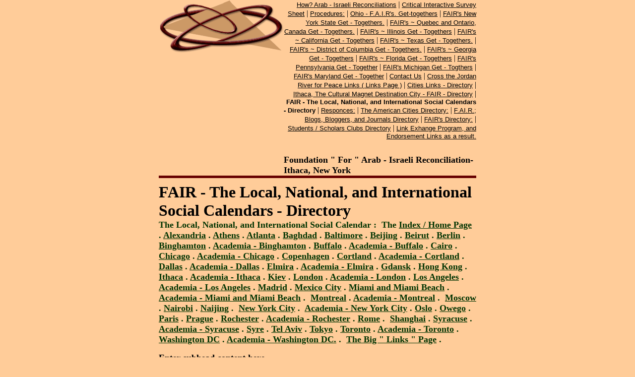

--- FILE ---
content_type: text/html
request_url: https://the-falcon1.tripod.com/fair/id25.html
body_size: 25286
content:
<html>
   <HEAD>
      <meta http-equiv="Content-Type" content="text/html; charset=iso-8859-1">
   
      <META http-equiv="Content-Type" content="text/html; charset=iso-8859-1">
      <META http-equiv="Expires" content="0">
      <META name="TRELLIX_BUILDER_VER" content="1.0"><META name="TRELLIX_OPEN_SITE_COMMAND" content="http://build.tripod.lycos.com:80/trellix/sitebuilder/SiteBuilderServlet?fUrl=/trellix/sitebuilder/f_error.html&sUrl=/trellix/sitebuilder/f_edit_page.html&Command=OpenSite&FileName=5997699142963913294/site.xml"></META>
      <!--base href="https://the-falcon1.tripod.com/fair/"-->
      <!--/base--><script language="Javascript"><!--
		document.isTrellix = 1;
//						--></script><title>FAIR - The Local, National, and International Social Calendars - Directory</title>
   </HEAD>
   <body leftmargin="0" topmargin="0" marginwidth="0" marginheight="0" bgcolor="#FFCC99" link="#000000" vlink="#000000" alink="#660000">
      <table align="center" border="0" width="640" cellspacing="0" cellpadding="0">
         <tr>
            <td width="252" valign="top"><img src="/imagelib/sitebuilder/layout/spin_circdesign.gif" width="252" height="107" alt=""></td>
            <td width="388" valign="top" align="right">
               <table border="0" cellpadding="0" cellspacing="0">
                  <tr>
                     <td width="388" valign="top" align="right">
                        <!--navbar Type="horiz" uses-text="Y" face="Arial" size="2" color="#000000" style=""--><font face="Arial" size="2" color="#000000"><a class="NavBar" href="index.html"><font color="#000000">How? Arab - Israeli Reconciliations</font></a></font><font color="#000000"> | </font><font face="Arial" size="2" color="#000000"><a class="NavBar" href="id2.html"><font color="#000000">Critical Interactive Survey Sheet</font></a></font><font color="#000000"> | </font><font face="Arial" size="2" color="#000000"><a class="NavBar" href="id3.html"><font color="#000000">Procedures:</font></a></font><font color="#000000"> | </font><font face="Arial" size="2" color="#000000"><a class="NavBar" href="id20.html"><font color="#000000">Ohio - F.A.I.R's. Get-togethers</font></a></font><font color="#000000"> | </font><font face="Arial" size="2" color="#000000"><a class="NavBar" href="id10.html"><font color="#000000">FAIR's New York State Get - Togethers.</font></a></font><font color="#000000"> | </font><font face="Arial" size="2" color="#000000"><a class="NavBar" href="id11.html"><font color="#000000">FAIR's ~ Quebec and Ontario, Canada Get - Togethers.</font></a></font><font color="#000000"> | </font><font face="Arial" size="2" color="#000000"><a class="NavBar" href="id12.html"><font color="#000000">FAIR's ~ Illinois Get - Togethers</font></a></font><font color="#000000"> | </font><font face="Arial" size="2" color="#000000"><a class="NavBar" href="id13.html"><font color="#000000">FAIR's ~ California Get - Togethers</font></a></font><font color="#000000"> | </font><font face="Arial" size="2" color="#000000"><a class="NavBar" href="id14.html"><font color="#000000">FAIR's ~ Texas Get - Togethers.</font></a></font><font color="#000000"> | </font><font face="Arial" size="2" color="#000000"><a class="NavBar" href="id15.html"><font color="#000000">FAIR's ~ District of Columbia Get - Togethers.</font></a></font><font color="#000000"> | </font><font face="Arial" size="2" color="#000000"><a class="NavBar" href="id16.html"><font color="#000000">FAIR's ~ Georgia Get - Togethers</font></a></font><font color="#000000"> | </font><font face="Arial" size="2" color="#000000"><a class="NavBar" href="id17.html"><font color="#000000">FAIR's ~ Florida Get - Togethers</font></a></font><font color="#000000"> | </font><font face="Arial" size="2" color="#000000"><a class="NavBar" href="id18.html"><font color="#000000">FAIR's Pennsylvania Get - Together</font></a></font><font color="#000000"> | </font><font face="Arial" size="2" color="#000000"><a class="NavBar" href="id21.html"><font color="#000000">FAIR's Michigan Get - Togthers</font></a></font><font color="#000000"> | </font><font face="Arial" size="2" color="#000000"><a class="NavBar" href="id22.html"><font color="#000000">FAIR's Maryland Get - Together</font></a></font><font color="#000000"> | </font><font face="Arial" size="2" color="#000000"><a class="NavBar" href="id4.html"><font color="#000000">Contact Us</font></a></font><font color="#000000"> | </font><font face="Arial" size="2" color="#000000"><a class="NavBar" href="id19.html"><font color="#000000">Cross the Jordan River for Peace Links ( Links Page )</font></a></font><font color="#000000"> | </font><font face="Arial" size="2" color="#000000"><a class="NavBar" href="id23.html"><font color="#000000">Cities Links - Directory</font></a></font><font color="#000000"> | </font><font face="Arial" size="2" color="#000000"><a class="NavBar" href="id24.html"><font color="#000000">Ithaca, The Cultural Magnet Destination City - FAIR - Directory</font></a></font><font color="#000000"> | </font><font face="Arial" size="2" color="#000000"><a class="NavBar" href="id25.html" style="text-decoration: none;"><font color="#000000"><b>FAIR - The Local, National, and International Social Calendars - Directory</b></font></a></font><font color="#000000"> | </font><font face="Arial" size="2" color="#000000"><a class="NavBar" href="id26.html"><font color="#000000">Responces:</font></a></font><font color="#000000"> | </font><font face="Arial" size="2" color="#000000"><a class="NavBar" href="id30.html"><font color="#000000">The American Cities Directory:</font></a></font><font color="#000000"> | </font><font face="Arial" size="2" color="#000000"><a class="NavBar" href="id27.html"><font color="#000000">F.AI.R.; Blogs, Bloggers, and Journals Directory</font></a></font><font color="#000000"> | </font><font face="Arial" size="2" color="#000000"><a class="NavBar" href="id28.html"><font color="#000000">FAIR's Directory:</font></a></font><font color="#000000"> | </font><font face="Arial" size="2" color="#000000"><a class="NavBar" href="id29.html"><font color="#000000">Students / Scholars Clubs Directory</font></a></font><font color="#000000"> | </font><font face="Arial" size="2" color="#000000"><a class="NavBar" href="id31.html"><font color="#000000">Link Exhange Program, and Endorsement Links as a result.</font></a></font>
                        <!--/navbar-->
                     </td>
                  </tr>
                  <tr>
                     <td width="388" height="10"><img src="/imagelib/sitebuilder/layout/spacer.gif" width="1" height="10" alt=""></td>
                  </tr>
                  <tr>
                     <td width="388" valign="top" align="right"></td>
                  </tr>
                  <tr>
                     <td width="388" valign="top" height="20"><img src="/imagelib/sitebuilder/layout/spacer.gif" width="1" height="20" alt=""></td>
                  </tr>
                  <tr>
                     <td width="388" valign="top" align="right">
                        <p align="left"><font face="Times, Times New Roman" size="4" color="#000000"><b>Foundation " For " Arab - Israeli Reconciliation-Ithaca, New York</b></font></p>
                     </td>
                  </tr>
               </table>
            </td>
         </tr>
      </table>
      <table align="center" border="0" width="640" cellspacing="0" cellpadding="0">
         <tr>
            <td bgcolor="#660000" width="640" height="5"><img src="/imagelib/sitebuilder/layout/spacer.gif" width="1" height="5" alt=""></td>
         </tr>
      </table>
      <table align="center" border="0" width="0" cellspacing="0" cellpadding="0">
         <tr>
            <td width="640" height="10"><img src="/imagelib/sitebuilder/layout/spacer.gif" width="1" height="10" alt=""></td>
         </tr>
         <tr>
            <td width="640">
               <div><font face="Times, Times New Roman" size="6" color="#000000"><b>FAIR - The Local, National, and International Social Calendars - Directory</b></font></div>
            </td>
         </tr>
         <tr>
            <td width="640">
               <!--area Type="subhead" face="Times, Times New Roman" size="4" color="#000000" style="1"-->
               
               <p><font face="Times, Times New Roman" size="4" color="#000000"><b><DIV><FONT color=#003300><STRONG>The Local, National, and International Social Calendar :</STRONG>&nbsp; The </FONT><a href="http://roger14850.tripod.com/web_pages_dance_ithaca" target="_self"><font  color="#000000"><FONT color=#003300>Index / Home Page</FONT></font></a><FONT color=#003300> . </FONT><a href="http://roger14850.tripod.com/web_pages_dance_ithaca/id8.html" target="_self"><font  color="#000000"><FONT color=#003300>Alexandria</FONT></font></a><FONT color=#003300> . </FONT><a href="http://roger14850.tripod.com/web_pages_dance_ithaca/id46.html" target="_self"><font  color="#000000"><FONT color=#003300>Athens</FONT></font></a><FONT color=#003300> . </FONT><a href="http://roger14850.tripod.com/web_pages_dance_ithaca/id9.html" target="_self"><font  color="#000000"><FONT color=#003300>Atlanta</FONT></font></a><FONT color=#003300> . </FONT><a href="http://roger14850.tripod.com/web_pages_dance_ithaca/id10.html" target="_self"><font  color="#000000"><FONT color=#003300>Baghdad</FONT></font></a><FONT color=#003300> . </FONT><a href="http://roger14850.tripod.com/web_pages_dance_ithaca/id32.html" target="_self"><font  color="#000000"><FONT color=#003300>Baltimore</FONT></font></a><FONT color=#003300> . </FONT><a href="http://roger14850.tripod.com/web_pages_dance_ithaca/id11.html" target="_self"><font  color="#000000"><FONT color=#003300>Beijing</FONT></font></a><FONT color=#003300> . </FONT><a href="http://roger14850.tripod.com/web_pages_dance_ithaca/id12.html" target="_self"><font  color="#000000"><FONT color=#003300>Beirut</FONT></font></a><FONT color=#003300> . </FONT><a href="http://roger14850.tripod.com/web_pages_dance_ithaca/id45.html" target="_self"><font  color="#000000"><FONT color=#003300>Berlin</FONT></font></a><FONT color=#003300> . </FONT><a href="http://roger14850.tripod.com/web_pages_dance_ithaca/id13.html" target="_self"><font  color="#000000"><FONT color=#003300>Binghamton</FONT></font></a><FONT color=#003300> . </FONT><a href="http://roger14850.tripod.com/web_pages_dance_ithaca/id14.html" target="_self"><font  color="#000000"><FONT color=#003300>Academia - Binghamton</FONT></font></a><FONT color=#003300> . </FONT><a href="http://roger14850.tripod.com/web_pages_dance_ithaca/id15.html" target="_self"><font  color="#000000"><FONT color=#003300>Buffalo</FONT></font></a><FONT color=#003300> . </FONT><a href="http://roger14850.tripod.com/web_pages_dance_ithaca/id16.html" target="_self"><font  color="#000000"><FONT color=#003300>Academia - Buffalo</FONT></font></a><FONT color=#003300> . </FONT><a href="http://roger14850.tripod.com/web_pages_dance_ithaca/id24.html" target="_self"><font  color="#000000"><FONT color=#003300>Cairo</FONT></font></a><FONT color=#003300> . </FONT><a href="http://roger14850.tripod.com/web_pages_dance_ithaca/id17.html" target="_self"><font  color="#000000"><FONT color=#003300>Chicago</FONT></font></a><FONT color=#003300> . </FONT><a href="http://roger14850.tripod.com/web_pages_dance_ithaca/id18.html" target="_self"><font  color="#000000"><FONT color=#003300>Academia - Chicago</FONT></font></a><FONT color=#003300> . </FONT><a href="http://roger14850.tripod.com/web_pages_dance_ithaca/id19.html" target="_self"><font  color="#000000"><FONT color=#003300>Copenhagen</FONT></font></a><FONT color=#003300> . </FONT><a href="http://roger14850.tripod.com/web_pages_dance_ithaca/id64.html" target="_self"><font  color="#000000"><FONT color=#003300>Cortland</FONT></font></a><FONT color=#003300> . </FONT><a href="http://roger14850.tripod.com/web_pages_dance_ithaca/id65.html" target="_self"><font  color="#000000"><FONT color=#003300>Academia - Cortland</FONT></font></a><FONT color=#003300> .&nbsp; </FONT><a href="http://roger14850.tripod.com/web_pages_dance_ithaca/id22.html" target="_self"><font  color="#000000"><FONT color=#003300>Dallas</FONT></font></a><FONT color=#003300> . </FONT><a href="http://roger14850.tripod.com/web_pages_dance_ithaca/id23.html" target="_self"><font  color="#000000"><FONT color=#003300>Academia - Dallas</FONT></font></a><FONT color=#003300> . </FONT><a href="http://roger14850.tripod.com/web_pages_dance_ithaca/id20.html" target="_self"><font  color="#000000"><FONT color=#003300>Elmira</FONT></font></a><FONT color=#003300> . </FONT><a href="http://roger14850.tripod.com/web_pages_dance_ithaca/id21.html" target="_self"><font  color="#000000"><FONT color=#003300>Academia - Elmira</FONT></font></a><FONT color=#003300> . </FONT><a href="http://roger14850.tripod.com/web_pages_dance_ithaca/id25.html" target="_self"><font  color="#000000"><FONT color=#003300>Gdansk</FONT></font></a><FONT color=#003300> .&nbsp;</FONT><a href="http://roger14850.tripod.com/web_pages_dance_ithaca/id26.html" target="_self"><font  color="#000000"><FONT color=#003300>Hong Kong</FONT></font></a><FONT color=#003300> . </FONT><a href="http://roger14850.tripod.com/web_pages_dance_ithaca/id27.html" target="_self"><font  color="#000000"><FONT color=#003300>Ithaca</FONT></font></a><FONT color=#003300> . </FONT><a href="http://roger14850.tripod.com/web_pages_dance_ithaca/id28.html" target="_self"><font  color="#000000"><FONT color=#003300>Academia - Ithaca</FONT></font></a><FONT color=#003300> . </FONT><a href="http://roger14850.tripod.com/web_pages_dance_ithaca/id29.html" target="_self"><font  color="#000000"><FONT color=#003300>Kiev</FONT></font></a><FONT color=#003300> . </FONT><a href="http://roger14850.tripod.com/web_pages_dance_ithaca/id30.html" target="_self"><font  color="#000000"><FONT color=#003300>London</FONT></font></a><FONT color=#003300> . </FONT><a href="http://roger14850.tripod.com/web_pages_dance_ithaca/id67.html" target="_self"><font  color="#000000"><FONT color=#003300>Academia - London</FONT></font></a><FONT color=#003300> . </FONT><a href="http://roger14850.tripod.com/web_pages_dance_ithaca/id31.html" target="_self"><font  color="#000000"><FONT color=#003300>Los Angeles</FONT></font></a><FONT color=#003300> . </FONT><a href="http://roger14850.tripod.com/web_pages_dance_ithaca/id66.html" target="_self"><font  color="#000000"><FONT color=#003300>Academia - Los Angeles</FONT></font></a><FONT color=#003300>&nbsp;. </FONT><a href="http://roger14850.tripod.com/web_pages_dance_ithaca/id33.html" target="_self"><font  color="#000000"><FONT color=#003300>Madrid</FONT></font></a><FONT color=#003300> . </FONT><a href="http://roger14850.tripod.com/web_pages_dance_ithaca/id34.html" target="_self"><font  color="#000000"><FONT color=#003300>Mexico City</FONT></font></a><FONT color=#003300> . </FONT><a href="http://roger14850.tripod.com/web_pages_dance_ithaca/id35.html" target="_self"><font  color="#000000"><FONT color=#003300>Miami and Miami Beach</FONT></font></a><FONT color=#003300> .&nbsp; </FONT><a href="http://roger14850.tripod.com/web_pages_dance_ithaca/id36.html" target="_self"><font  color="#000000"><FONT color=#003300>Academia - Miami and Miami Beach</FONT></font></a><FONT color=#003300> .&nbsp; </FONT><a href="http://roger14850.tripod.com/web_pages_dance_ithaca/id41.html" target="_self"><font  color="#000000"><FONT color=#003300>Montreal</FONT></font></a><FONT color=#003300> . </FONT><a href="http://roger14850.tripod.com/web_pages_dance_ithaca/id42.html" target="_self"><font  color="#000000"><FONT color=#003300>Academia - Montreal</FONT></font></a><FONT color=#003300> .&nbsp; </FONT><a href="http://roger14850.tripod.com/web_pages_dance_ithaca/id48.html" target="_self"><font  color="#000000"><FONT color=#003300>Moscow</FONT></font></a><FONT color=#003300> . </FONT><a href="http://roger14850.tripod.com/web_pages_dance_ithaca/id37.html" target="_self"><font  color="#000000"><FONT color=#003300>Nairobi</FONT></font></a><FONT color=#003300> . </FONT><a href="http://roger14850.tripod.com/web_pages_dance_ithaca/id38.html" target="_self"><font  color="#000000"><FONT color=#003300>Naijing</FONT></font></a><FONT color=#003300> .&nbsp; </FONT><a href="http://roger14850.tripod.com/web_pages_dance_ithaca/id39.html" target="_self"><font  color="#000000"><FONT color=#003300>New York City</FONT></font></a><FONT color=#003300> .&nbsp; </FONT><a href="http://roger14850.tripod.com/web_pages_dance_ithaca/id39.html" target="_self"><font  color="#000000"><FONT color=#003300>Academia - New York City</FONT></font></a><FONT color=#003300> . </FONT><a href="http://roger14850.tripod.com/web_pages_dance_ithaca/id43.html" target="_self"><font  color="#000000"><FONT color=#003300>Oslo</FONT></font></a><FONT color=#003300> . </FONT><a href="http://roger14850.tripod.com/web_pages_dance_ithaca/id50.html" target="_self"><font  color="#000000"><FONT color=#003300>Owego</FONT></font></a><FONT color=#003300> .&nbsp; </FONT><a href="http://roger14850.tripod.com/web_pages_dance_ithaca/id44.html" target="_self"><font  color="#000000"><FONT color=#003300>Paris</FONT></font></a><FONT color=#003300> . </FONT><a href="http://roger14850.tripod.com/web_pages_dance_ithaca/id47.html" target="_self"><font  color="#000000"><FONT color=#003300>Prague</FONT></font></a><FONT color=#003300> . </FONT><a href="http://roger14850.tripod.com/web_pages_dance_ithaca/id49.html" target="_self"><font  color="#000000"><FONT color=#003300>Rochester</FONT></font></a><FONT color=#003300> . </FONT><a href="http://roger14850.tripod.com/web_pages_dance_ithaca/id63.html" target="_self"><font  color="#000000"><FONT color=#003300>Academia - Rochester</FONT></font></a><FONT color=#003300> . </FONT><a href="http://roger14850.tripod.com/web_pages_dance_ithaca/id51.html" target="_self"><font  color="#000000"><FONT color=#003300>Rome</FONT></font></a><FONT color=#003300> .&nbsp; </FONT><a href="http://roger14850.tripod.com/web_pages_dance_ithaca/id56.html" target="_self"><font  color="#000000"><FONT color=#003300>Shanghai</FONT></font></a><FONT color=#003300> . </FONT><a href="http://roger14850.tripod.com/web_pages_dance_ithaca/id52.html" target="_self"><font  color="#000000"><FONT color=#003300>Syracuse</FONT></font></a><FONT color=#003300> . </FONT><a href="http://roger14850.tripod.com/web_pages_dance_ithaca/id53.html" target="_self"><font  color="#000000"><FONT color=#003300>Academia - Syracuse</FONT></font></a><FONT color=#003300> . </FONT><a href="http://roger14850.tripod.com/web_pages_dance_ithaca/id54.html" target="_self"><font  color="#000000"><FONT color=#003300>Syre</FONT></font></a><FONT color=#003300> . </FONT><a href="http://roger14850.tripod.com/web_pages_dance_ithaca/id55.html" target="_self"><font  color="#000000"><FONT color=#003300>Tel Aviv</FONT></font></a><FONT color=#003300> . </FONT><a href="http://roger14850.tripod.com/web_pages_dance_ithaca/id57.html" target="_self"><font  color="#000000"><FONT color=#003300>Tokyo</FONT></font></a><FONT color=#003300> . </FONT><a href="http://roger14850.tripod.com/web_pages_dance_ithaca/id58.html" target="_self"><font  color="#000000"><FONT color=#003300>Toronto</FONT></font></a><FONT color=#003300> . </FONT><a href="http://roger14850.tripod.com/web_pages_dance_ithaca/id59.html" target="_self"><font  color="#000000"><FONT color=#003300>Academia - Toronto</FONT></font></a><FONT color=#003300> .&nbsp; </FONT><a href="http://roger14850.tripod.com/web_pages_dance_ithaca/id60.html" target="_self"><font  color="#000000"><FONT color=#003300>Washington DC</FONT></font></a><FONT color=#003300> .&nbsp;</FONT><a href="http://roger14850.tripod.com/web_pages_dance_ithaca/id61.html" target="_self"><font  color="#000000"><FONT color=#003300>Academia - Washington DC.</FONT></font></a><FONT color=#003300> .&nbsp; </FONT><a href="http://roger14850.tripod.com/web_pages_dance_ithaca/id62.html" target="_self"><font  color="#000000"><FONT color=#003300>The Big " Links " Page</FONT></font></a><FONT color=#003300> .</FONT>
                  <!--"''"--></DIV></b></font>
               </p>
               <p><font face="Times, Times New Roman" size="4" color="#000000"><b>
                  Enter subhead content here
                  </b></font>
               </p>
               
               <!--/area Type="subhead"-->
            </td>
         </tr>
         <tr>
            <td width="640" valign="top" height="20"><img src="/imagelib/sitebuilder/layout/spacer.gif" width="1" height="20" alt=""></td>
         </tr>
         <tr>
            <td width="640" valign="top">
               <!--area Type="main" face="Times, Times New Roman" size="3" color="#000000" style="0"-->
               
               <p><font face="Times, Times New Roman" size="3" color="#000000">
                  Enter content here
                  </font>
               </p>
               
               <!--/area Type="main"-->
            </td>
         </tr>
         <tr>
            <td width="640" valign="top">
               <!--area Type="area_a" face="Times, Times New Roman" size="3" color="#000000" style="0"-->
               <!--/area Type="area_a"-->
            </td>
         </tr>
         <tr>
            <td width="640" valign="top">
               <!--area Type="area_b" face="Times, Times New Roman" size="3" color="#000000" style="0"-->
               <!--/area Type="area_b"-->
            </td>
         </tr>
         <tr>
            <td width="640" valign="top">
               <!--area Type="area_c" face="Times, Times New Roman" size="3" color="#000000" style="0"-->
               <!--/area Type="area_c"-->
            </td>
         </tr>
         <tr>
            <td width="640" height="10"><img src="/imagelib/sitebuilder/layout/spacer.gif" width="1" height="10" alt=""></td>
         </tr>
         <tr>
            <td width="640" height="5" bgcolor="#660000"><img src="/imagelib/sitebuilder/layout/spacer.gif" width="1" height="5" alt=""></td>
         </tr>
         <tr>
            <td width="640" height="10"><img src="/imagelib/sitebuilder/layout/spacer.gif" width="1" height="10" alt=""></td>
         </tr>
         <tr>
            <td width="640" valign="top">
               <!--area Type="runner" face="Times, Times New Roman" size="2" color="#000000" style="0"-->
               
               <p><font face="Times, Times New Roman" size="2" color="#000000">
                  Enter supporting content here
                  </font>
               </p>
               
               	
               <!--area Type="footer" face="Times, Times New Roman" size="2" color="#000000" style="0"-->
               <p><font face="Times, Times New Roman" size="2" color="#000000"><DIV align=center><a href="http://ithacadanceclasses.com/intercultural_communications/conflict_preventioning.html" target="_self"><font  color="#000000"><FONT color=#000000><FONT color=#000000><STRONG><FONT color=#0000ff>InterCultural Communication -&nbsp;Conflict Preventioning
                     WebSite</FONT></STRONG></FONT></FONT></font></a> -&nbsp;through the conflcit preventioning program, the International and National Cultural Fiesta Movement and the associated
                  Policy Statement which brings it to focus through the frames WebSite presentation
                  <!--"''"--></DIV></font>
               </p>
               <p><font face="Times, Times New Roman" size="2" color="#000000"><DIV align=center><STRONG><EM>&nbsp;</EM></STRONG> 
                  <CENTER><a href="http://latinadanza.com/intercultural-communications/page-one-directory-intercultural-communications/copyright/index.php"><font  color="#000000"><FONT color=#ffffff><SPAN class=z_footer><FONT color=#0000ff>© CopyRight (C) 2008 - 2014 Ithaca Night Life ( NightLife ),
                     NY OnLine Publications, D.B.A., Ithaca, New York, 14850 - all rights reserved.</FONT></SPAN></FONT></font></a> </CENTER>
                  <DIV align=center><FONT size=1><a href="http://latinadanza.com/arts-and-entertainment/international-national-art-links/links.php"><font  color="#000000"><FONT color=#ffffff><FONT color=#0000ff>Arts and Entertainment Resources</FONT></FONT></font></a> [ ]<a href="http://latinadanza.com/arts-and-entertainment/international-national-art-links/links.php"><font  color="#000000"><FONT color=#ffffff><FONT color=#0000ff>The Dance Arts and Entertainment Resources</FONT></FONT></font></a> [ ] <a href="http://roger14850.tripod.com/ithaca_advertising_rates"><font  color="#000000"><FONT color=#ffffff><FONT color=#0000ff>Advertising Rates</FONT></FONT></font></a> [ ] <a href="http://groups.google.com/group/european-night-life--nightlife--rmc-internet-group/web/scope-and-sample-website-facilitative-actions?hl=en"><font  color="#000000"><FONT color=#ffffff><FONT color=#0000ff>Group's Scope:</FONT></FONT></font></a></FONT></DIV>
                  <DIV align=center>&nbsp;
                  <!--"''"--></DIV></DIV></font>
               </p>
               <!--/area Type="footer"-->
               <!--/area Type="runner"-->
            </td>
         </tr>
      </table>
   </body>
</html>